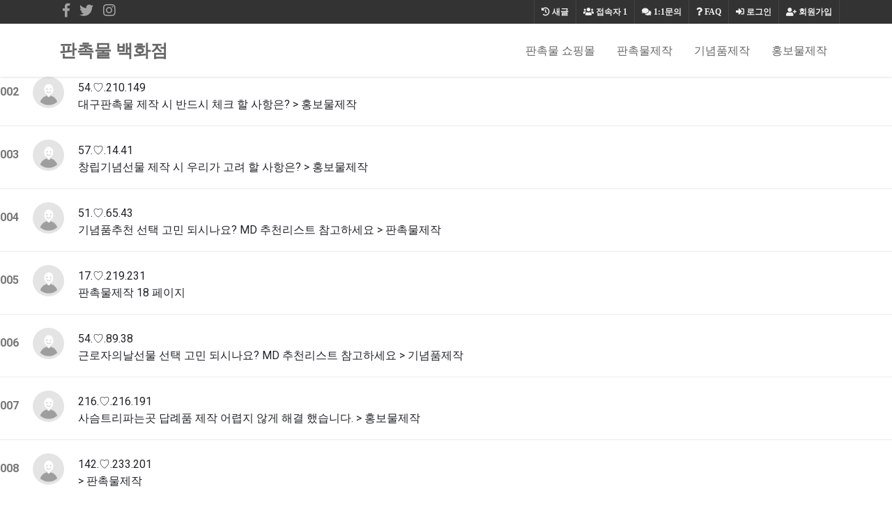

--- FILE ---
content_type: text/html; charset=utf-8
request_url: https://www.whmseller.com/bbs/current_connect.php
body_size: 22283
content:
<!doctype html>
<html lang="ko">
<head>
<meta charset="utf-8">
<meta http-equiv="imagetoolbar" content="no">
<meta http-equiv="X-UA-Compatible" content="IE=edge">
<meta name="naver-site-verification" content="ca65eece8ecfd5393a9ac742b8240e9f61ba335c" />
<meta name="google-site-verification" content="_75-U0fv3iGCeSbtEm1sT5_lkWKn28reDiAd0vVHWN4" />

<!-- SEO Meta Tag[S] -->
<meta name="keywords" content="판촉물, 판촉물제작, 판촉물제작쇼핑몰, 기프트조아, 통신사판촉물, 판촉품, 개업답례품, 책상용스텐드, 판촉물나라, 판촉물행사, 추천답례품, 지갑티슈, 홍보물제작업체, 신문구독사은품, 광고판촉물제작, 개업기념품제작, 판촉용품도매, 판촉물포스트잇, 창립기념선물, 인터넷가입사은품, 탁상시계, KT사은품, 핸드폰매장창업, 자">
<meta name="description" content="">
<meta property="og:title" content="" />
<meta property="og:description" content=""/>
<meta property="og:image" content="" />
<meta name="twitter:title" content="" />
<meta name="twitter:description" content=""/>
<meta property="twitter:image" content="" />
<meta itemprop="description" content="">
<meta itemprop="image" content="" />
<meta name="author" content="https://www.whmseller.com"/>
<meta name="build" content="2020.5.01">
<meta http-equiv="Last-Modified" Content="Thu,22 Jan 2026 09:55:40">

<meta name="robots" content="ALL"/>
<meta name="NaverBot" content="All"/>
<meta name="NaverBot" content="index,follow"/>
<meta name="Yeti" content="All"/>
<meta name="Yeti" content="index,follow"/>

<meta property="og:type" content="website"/>
<meta property="og:url" content="https://www.whmseller.com/bbs/current_connect.php"/>
<meta property="og:site_name" content="홍보용 판촉물 추천제품 안내">
<meta property="og:image:width" content="400px">
<meta property="og:image:height" content="400px">

<!-- twitter -->
<meta name="twitter:card" content="summary">
<meta name="twitter:url" content="https://www.whmseller.com/bbs/current_connect.php"/>
<meta property="twitter:image:width" content="400px">
<meta property="twitter:image:height" content="400px">

<!-- google+ -->
<meta itemprop="name" content="현재접속자 | 판촉물" />

<!-- apple -->
<meta name="apple-mobile-web-app-title" content="현재접속자 | 판촉물">

<link rel="shortcut icon" href="https://www.whmseller.com/favicon.ico" type="image/x-icon">
<link rel="copyright" type="text/html" title="판촉매니아 COPYRIGHT" href="https://www.whmseller.com/">
<link rel="publisher" type="text/html" title="판촉매니아" href="https://www.whmseller.com/">
<link rel="canonical" href="https://www.whmseller.com/">
<!-- SEO Meta Tag[E] -->

<title>현재접속자 | 판촉물</title>
<link rel="stylesheet" href="https://www.whmseller.com/theme/ety_giftjoa/css/default.css?ver=210618">
<link rel="stylesheet" href="https://www.whmseller.com/skin/connect/basic/style.css?ver=210618">
<!--[if lte IE 8]>
<script src="https://www.whmseller.com/js/html5.js"></script>
<![endif]-->
<script>
// 자바스크립트에서 사용하는 전역변수 선언
var g5_url       = "https://www.whmseller.com";
var g5_bbs_url   = "https://www.whmseller.com/bbs";
var g5_is_member = "";
var g5_is_admin  = "";
var g5_is_mobile = "";
var g5_bo_table  = "";
var g5_sca       = "";
var g5_editor    = "";
var g5_cookie_domain = "";
</script>
<script src="https://www.whmseller.com/js/jquery-1.8.3.min.js"></script>
<script src="https://www.whmseller.com/js/jquery.menu.js?ver=210618"></script>
<script src="https://www.whmseller.com/js/common.js?ver=210618"></script>
<script src="https://www.whmseller.com/js/wrest.js?ver=210618"></script>
<script src="https://www.whmseller.com/js/placeholders.min.js"></script>
<link rel="stylesheet" href="https://www.whmseller.com/js/font-awesome/css/font-awesome.min.css">

<!-- google fonts -->
<link href="https://fonts.googleapis.com/css?family=Nanum+Gothic:400,700,800|Noto+Sans+KR:100,300,400,500,700,900|Open+Sans:300,300i,400,400i,600,600i,700,700i,800,800i|Raleway:100,100i,200,200i,300,300i,400,400i,500,500i,600,600i,700,700i,800,800i,900,900i|Roboto:100,100i,300,300i,400,400i,500,500i,700,700i,900,900i&display=swap" rel="stylesheet">
<!-- Bootstrap core CSS -->
<link href="https://www.whmseller.com/theme/ety_giftjoa/assets/bootstrap/css/bootstrap.min.css" rel="stylesheet">
<!-- fontawesome -->
<link rel="stylesheet" href="https://use.fontawesome.com/releases/v5.5.0/css/all.css" integrity="sha384-B4dIYHKNBt8Bc12p+WXckhzcICo0wtJAoU8YZTY5qE0Id1GSseTk6S+L3BlXeVIU" crossorigin="anonymous">
<!-- owl Carousel -->
<link rel="stylesheet" href="https://www.whmseller.com/theme/ety_giftjoa/assets/owlcarousel/css/owl.carousel.min.css">
<link rel="stylesheet" href="https://www.whmseller.com/theme/ety_giftjoa/assets/owlcarousel/css/owl.theme.default.min.css">

<!-- countdown -->
<link href="https://www.whmseller.com/theme/ety_giftjoa/assets/countdown/css/demo.css" rel="stylesheet">
<!-- bootstrap-social icon -->
<link href="https://www.whmseller.com/theme/ety_giftjoa/assets/bootstrap-social/bootstrap-social.css" rel="stylesheet">
<link href="https://www.whmseller.com/theme/ety_giftjoa/css/animate.css" rel="stylesheet">
<link href="https://www.whmseller.com/theme/ety_giftjoa/css/bootstrap-dropdownhover.css" rel="stylesheet">
<!-- Custom & ety -->
<link href="https://www.whmseller.com/theme/ety_giftjoa/css/modern-business.css" rel="stylesheet">
<link href="https://www.whmseller.com/theme/ety_giftjoa/css/ety.css" rel="stylesheet">


</head>
<body>
<div id="get-top" title="TOP" style="display: none;">↑</div><meta name="viewport" content="width=device-width, initial-scale=1, shrink-to-fit=no">
<!-------------------------- 네비게이션 -------------------------->
<div class="container-fluid top-line fixed-header">
	<div class="container">
		<div class="row">
			<div class="col-md-12">
				<div id="tnb-left">
					<!-- social -->
					<div class="sns_icon">
					<a href="#" target="_blank"><i class="fab fa-facebook-f"></i></a>
					</div>
					<div class="sns_icon">
					<a href="#"><i class="fab fa-twitter"></i></a>
					</div>
					<div class="sns_icon">
					<a href="#" target="_blank"><i class="fab fa-instagram"></i></a>
					</div>
				</div>
				<div id="tnb">
					<ul>
											<li><a href="https://www.whmseller.com/bbs/register.php"><i class="fa fa-user-plus" aria-hidden="true"></i> 회원가입</a></li>
						<li><a href="https://www.whmseller.com/bbs/login.php"><i class="fas fa-sign-in-alt"></i> 로그인</a></li>
											<li><a href="https://www.whmseller.com/bbs/faq.php"><i class="fa fa-question" aria-hidden="true"></i> <span>FAQ</span></a></li>
						<li><a href="https://www.whmseller.com/bbs/qalist.php"><i class="fa fa-comments" aria-hidden="true"></i> <span>1:1문의</span></a></li>
						<li><a href="https://www.whmseller.com/bbs/current_connect.php" class="visit"><i class="fa fa-users" aria-hidden="true"></i> <span>접속자</span><strong class="visit-num">
						1</strong></a></li>
						<li><a href="https://www.whmseller.com/bbs/new.php"><i class="fa fa-history" aria-hidden="true"></i> <span>새글</span></a></li>
											</ul>
				</div>
			</div><!-- /col -->
		</div><!-- /row -->
	</div><!-- /container -->
</div>

<nav class="navbar fixed-top navbar-expand-lg navbar-white bg-white fixed-top">
  <div class="container">
	<a class="navbar-brand" href="https://www.whmseller.com" class="logo">판촉물 백화점</a>
	<button class="navbar-toggler navbar-dark navbar-toggler-right" type="button" data-toggle="collapse" data-target="#navbarResponsive" aria-controls="navbarResponsive" aria-expanded="false" aria-label="Toggle navigation">
	  <span class="navbar-toggler-icon"></span>
	</button>
	<div class="collapse navbar-collapse" id="navbarResponsive" data-hover="dropdown" data-animations="fadeIn fadeIn fadeInUp fadeInRight">
	  <ul class="navbar-nav ml-auto">
					
							<li class="nav-item">
				<a class="nav-link en2 f16" href="https://whmseller.com/bbs/board.php?bo_table=giftshop01" target="_self">판촉물 쇼핑몰</a>
				</li>
					</li>

					
							<li class="nav-item">
				<a class="nav-link en2 f16" href="https://whmseller.com/bbs/board.php?bo_table=giftshop02" target="_self">판촉물제작</a>
				</li>
					</li>

					
							<li class="nav-item">
				<a class="nav-link en2 f16" href="https://whmseller.com/bbs/board.php?bo_table=giftshop03" target="_self">기념품제작</a>
				</li>
					</li>

					
							<li class="nav-item">
				<a class="nav-link en2 f16" href="https://whmseller.com/bbs/board.php?bo_table=giftshop04" target="_self">홍보물제작</a>
				</li>
					</li>

				<li class="nav-item dropdown login">
		  <a class="nav-link dropdown-toggle" href="#" id="navbarDropdownBlog" data-toggle="dropdown" aria-haspopup="true" aria-expanded="false">
			LOGIN
		  </a>
		  <div class="dropdown-menu dropdown-menu-right" aria-labelledby="navbarDropdownBlog">
			
						<a class="dropdown-item" href="https://www.whmseller.com/bbs/new.php">새글</a>
			<a class="dropdown-item" href="https://www.whmseller.com/bbs/qalist.php">1:1문의</a>
						<a class="dropdown-item" href="https://www.whmseller.com/bbs/login.php">로그인</a>
			<a class="dropdown-item" href="https://www.whmseller.com/bbs/register.php">회원가입</a>
					  </div>
		</li>
	  </ul>
	</div>
  </div>
</nav>

<!-------------------------- /네비게이션 -------------------------->

<!-- 현재접속자 목록 시작 { -->
<div id="current_connect">
    <ul>
            <li>
            <span class="crt_num">001</span>
            <span class="crt_profile"><img src="https://www.whmseller.com/img/no_profile.gif" alt="profile_image"></span>
            <div class="crt_info">
            	<span class="crt_name">15.♡.98.22</span>
            	<span class="crt_lct">생일답례품 제작 시 담당자가 체크 할 사항은? > 기념품제작</span>  
            </div>
        </li>
            <li>
            <span class="crt_num">002</span>
            <span class="crt_profile"><img src="https://www.whmseller.com/img/no_profile.gif" alt="profile_image"></span>
            <div class="crt_info">
            	<span class="crt_name">54.♡.210.149</span>
            	<span class="crt_lct">대구판촉물 제작 시 반드시 체크 할 사항은? > 홍보물제작</span>  
            </div>
        </li>
            <li>
            <span class="crt_num">003</span>
            <span class="crt_profile"><img src="https://www.whmseller.com/img/no_profile.gif" alt="profile_image"></span>
            <div class="crt_info">
            	<span class="crt_name">57.♡.14.41</span>
            	<span class="crt_lct">창립기념선물 제작 시 우리가 고려 할 사항은? > 홍보물제작</span>  
            </div>
        </li>
            <li>
            <span class="crt_num">004</span>
            <span class="crt_profile"><img src="https://www.whmseller.com/img/no_profile.gif" alt="profile_image"></span>
            <div class="crt_info">
            	<span class="crt_name">51.♡.65.43</span>
            	<span class="crt_lct">기념품추천 선택 고민 되시나요? MD 추천리스트 참고하세요 > 판촉물제작</span>  
            </div>
        </li>
            <li>
            <span class="crt_num">005</span>
            <span class="crt_profile"><img src="https://www.whmseller.com/img/no_profile.gif" alt="profile_image"></span>
            <div class="crt_info">
            	<span class="crt_name">17.♡.219.231</span>
            	<span class="crt_lct">판촉물제작 18 페이지</span>  
            </div>
        </li>
            <li>
            <span class="crt_num">006</span>
            <span class="crt_profile"><img src="https://www.whmseller.com/img/no_profile.gif" alt="profile_image"></span>
            <div class="crt_info">
            	<span class="crt_name">54.♡.89.38</span>
            	<span class="crt_lct">근로자의날선물 선택 고민 되시나요? MD 추천리스트 참고하세요 > 기념품제작</span>  
            </div>
        </li>
            <li>
            <span class="crt_num">007</span>
            <span class="crt_profile"><img src="https://www.whmseller.com/img/no_profile.gif" alt="profile_image"></span>
            <div class="crt_info">
            	<span class="crt_name">216.♡.216.191</span>
            	<span class="crt_lct">사슴트리파는곳 답례품 제작 어렵지 않게 해결 했습니다. > 홍보물제작</span>  
            </div>
        </li>
            <li>
            <span class="crt_num">008</span>
            <span class="crt_profile"><img src="https://www.whmseller.com/img/no_profile.gif" alt="profile_image"></span>
            <div class="crt_info">
            	<span class="crt_name">142.♡.233.201</span>
            	<span class="crt_lct"> > 판촉물제작</span>  
            </div>
        </li>
            <li>
            <span class="crt_num">009</span>
            <span class="crt_profile"><img src="https://www.whmseller.com/img/no_profile.gif" alt="profile_image"></span>
            <div class="crt_info">
            	<span class="crt_name">57.♡.14.32</span>
            	<span class="crt_lct">답례용타올추천 주문제작 기프트조아를 추천하는 이유가 있다? > 홍보물제작</span>  
            </div>
        </li>
            <li>
            <span class="crt_num">010</span>
            <span class="crt_profile"><img src="https://www.whmseller.com/img/no_profile.gif" alt="profile_image"></span>
            <div class="crt_info">
            	<span class="crt_name">57.♡.14.28</span>
            	<span class="crt_lct">여행세면도구 제작 알아보고 있나요? 기프트조아에서 상담 받아보세요. > 판촉물제작</span>  
            </div>
        </li>
            <li>
            <span class="crt_num">011</span>
            <span class="crt_profile"><img src="https://www.whmseller.com/img/no_profile.gif" alt="profile_image"></span>
            <div class="crt_info">
            	<span class="crt_name">148.♡.128.207</span>
            	<span class="crt_lct">기념품몰 선택 고민 되시나요? MD 추천리스트 참고하세요 > 기념품제작</span>  
            </div>
        </li>
            <li>
            <span class="crt_num">012</span>
            <span class="crt_profile"><img src="https://www.whmseller.com/img/no_profile.gif" alt="profile_image"></span>
            <div class="crt_info">
            	<span class="crt_name">110.♡.150.99</span>
            	<span class="crt_lct">B2B사이트 제작은 여기서 했어요. 추천합니다. > 판촉물</span>  
            </div>
        </li>
            <li>
            <span class="crt_num">013</span>
            <span class="crt_profile"><img src="https://www.whmseller.com/img/no_profile.gif" alt="profile_image"></span>
            <div class="crt_info">
            	<span class="crt_name">211.♡.46.100</span>
            	<span class="crt_lct">홍보파일 홍보물 제작시 꼭 체크할 사항입니다. > 기념품제작</span>  
            </div>
        </li>
            <li>
            <span class="crt_num">014</span>
            <span class="crt_profile"><img src="https://www.whmseller.com/img/no_profile.gif" alt="profile_image"></span>
            <div class="crt_info">
            	<span class="crt_name">211.♡.46.132</span>
            	<span class="crt_lct">한국기프트 어떤것이 좋을까요? 추천해 드릴까요? > 판촉물</span>  
            </div>
        </li>
            <li>
            <span class="crt_num">015</span>
            <span class="crt_profile"><img src="https://www.whmseller.com/img/no_profile.gif" alt="profile_image"></span>
            <div class="crt_info">
            	<span class="crt_name">57.♡.14.106</span>
            	<span class="crt_lct">글래스 주문제작 기프트조아를 추천하는 이유가 있다? > 판촉물</span>  
            </div>
        </li>
            <li>
            <span class="crt_num">016</span>
            <span class="crt_profile"><img src="https://www.whmseller.com/img/no_profile.gif" alt="profile_image"></span>
            <div class="crt_info">
            	<span class="crt_name">51.♡.65.50</span>
            	<span class="crt_lct">제작기념품 선택 고민 되시나요? MD 추천리스트 참고하세요 > 기념품제작</span>  
            </div>
        </li>
            <li>
            <span class="crt_num">017</span>
            <span class="crt_profile"><img src="https://www.whmseller.com/img/no_profile.gif" alt="profile_image"></span>
            <div class="crt_info">
            	<span class="crt_name">57.♡.14.107</span>
            	<span class="crt_lct">답례품보온병 주문제작 기프트조아를 추천하는 이유가 있다? > 기념품제작</span>  
            </div>
        </li>
            <li>
            <span class="crt_num">018</span>
            <span class="crt_profile"><img src="https://www.whmseller.com/img/no_profile.gif" alt="profile_image"></span>
            <div class="crt_info">
            	<span class="crt_name">54.♡.0.189</span>
            	<span class="crt_lct">장우산판촉물 제작 사이트 여기 어때요? > 홍보물제작</span>  
            </div>
        </li>
        </ul>
</div>
<!-- } 현재접속자 목록 끝 -->

    <footer class="py-5 bg-dark">
		<div class="container footer">
			<div class="row">
				<div class="col-md-3 text-white text-left">
					<h2>판촉물 쇼핑몰</h2><!-- image or text  -->
					<p>
					<a href="https://www.whmseller.com">www.whmseller.com</a> | 판촉물 백화점</a>
					</p>
					<p class="text-center">
						<div class="sns_icon">
						<a href="#" target="_blank"><i class="fab fa-facebook-f"></i></a>
						</div>
						<div class="sns_icon">
						<a href="#" target="_blank"><i class="fab fa-twitter"></i></a>
						</div>
						<div class="sns_icon">
						<a href="#"><i class="fab fa-instagram"></i></a>
						</div>
					</p>
				</div>
				<div class="col-md-3 text-white text-left">
					
					<ul>
						<li><a href="https://www.whmseller.com/theme/ety_giftjoa/about.php">ABOUT</a></li>
						<li><a href="https://www.whmseller.com/theme/ety_giftjoa/service.php">SERVICE</a></li>
						<li><a href="https://www.whmseller.com/theme/ety_giftjoa/product.php">PRODUCE</a></li>
					</ul>
				</div>
				
				<div class="col-md-3 text-white text-left">

					<ul><li><a href='https://etcfood.co.kr/bbs/board.php?bo_table=giftshop02&wr_id=521' target='_blank'>개업기념품</a></br></li><li><a href='https://etcfood.co.kr/bbs/board.php?bo_table=giftshop02&wr_id=565' target='_blank'>창립기념일선물</a></br></li><li><a href='https://etcfood.co.kr/bbs/board.php?bo_table=giftshop03&wr_id=128' target='_blank'>기념품주문제작</a></br></li><li><a href='https://etcfood.co.kr/bbs/board.php?bo_table=giftshop03&wr_id=147' target='_blank'>돌잔치답례품</a></br></li><li><a href='https://etcfood.co.kr/bbs/board.php?bo_table=giftshop04&wr_id=354' target='_blank'>서울시</a></br></li></ul>				

				
				</div>
				<div class="col-md-3 text-white text-left">
					<p>
						<i class="far fa-building"></i> 회사상호: 웹웍스<br />
						<i class="fas fa-fax"></i> 사업자번호: 413-02-81751<br>
						<i class="fas fa-fax"></i> 통신판매:제2017-화성동부-0114<br />
						<i class="far fa-envelope-open"></i> admin@giftjoa.biz<br />
						<i class="fas fa-phone"></i> 고객상담센터: 1544-6233<br>
					</p>

				</div>
			</div>
		</div><!--/container-->
    </footer>

	<div class="container-fluid bg-gray">
		<div class="col-md-12 text-white text-center">
				Copyright 2020 &copy; <a href="http://www.whmseller.com" >www.whmseller.com</a>
		</div>
	</div><!-- /container -->


    <!-- Bootstrap core JavaScript -->
    <!--<script src="vendor/jquery/jquery.min.js"></script>-->
	<script type="text/javascript" src="https://code.jquery.com/jquery-1.11.0.min.js"></script>
	<script>
	var jQuery = $.noConflict(true);
	</script>
    <script src="https://www.whmseller.com/theme/ety_giftjoa/assets/bootstrap/js/bootstrap.bundle.min.js"></script>
	<script src="https://www.whmseller.com/theme/ety_giftjoa/assets/parallax/js/parallax.min.js"></script>
	<script src="https://www.whmseller.com/theme/ety_giftjoa/assets/owlcarousel/js/owl.carousel.min.js"></script>
	<!-- countdown -->
	<script type="text/javascript" src="https://www.whmseller.com/theme/ety_giftjoa/assets/countdown/js/kinetic.js"></script>
	<script type="text/javascript" src="https://www.whmseller.com/theme/ety_giftjoa/assets/countdown/js/jquery.final-countdown.js"></script>
	<script type="text/javascript" src="https://www.whmseller.com/theme/ety_giftjoa/js/bootstrap-dropdownhover.js"></script>
	<script type="text/javascript" src="https://www.whmseller.com/theme/ety_giftjoa/js/custom.js"></script>
	<script>
		jQuery('.parallax-window').parallax({imageSrc: 'https://www.whmseller.com/theme/ety_giftjoa/img/background05.jpg'});//이미지 변경은 이곳에서 20200223
	</script>
	<script>
		$(document).ready(function () {
			//owl
			jQuery(".owl-carousel").owlCarousel({
				loop:true,
				margin:3,
				nav:false,
				responsive:{
					0:{
						items:2
					},
					600:{
						items:3
					},
					1000:{
						items:6
					}
				}
			});

			// countdown
			'use strict';			
			jQuery('.countdown').final_countdown({
				'start': 1362139200,
				'end': 1388461320,
				'now': 1387461319        
			});
		});
	</script>


<!-- } 하단 끝 -->

<script>
$(function() {
    // 폰트 리사이즈 쿠키있으면 실행
    font_resize("container", get_cookie("ck_font_resize_rmv_class"), get_cookie("ck_font_resize_add_class"));
});
</script>



<!-- ie6,7에서 사이드뷰가 게시판 목록에서 아래 사이드뷰에 가려지는 현상 수정 -->
<!--[if lte IE 7]>
<script>
$(function() {
    var $sv_use = $(".sv_use");
    var count = $sv_use.length;

    $sv_use.each(function() {
        $(this).css("z-index", count);
        $(this).css("position", "relative");
        count = count - 1;
    });
});
</script>
<![endif]-->

</body>
</html>


--- FILE ---
content_type: text/html; charset=UTF-8
request_url: https://www.whmseller.com/theme/ety_giftjoa/js/custom.js
body_size: 793
content:
/*

http://ety.kr

*/

/*

$(function() {

	// navbar
	const $dropdown = $(".dropdown");
	const $dropdownToggle = $(".dropdown-toggle");
	const $dropdownMenu = $(".dropdown-menu");
	const showClass = "show";

	$(window).on("load resize", function() {
	  if (this.matchMedia("(min-width: 768px)").matches) {
		$dropdown.hover(
		  function() {
			const $this = $(this);
			$this.addClass(showClass);
			$this.find($dropdownToggle).attr("aria-expanded", "true");
			$this.find($dropdownMenu).addClass(showClass);
		  },
		  function() {
			const $this = $(this);
			$this.removeClass(showClass);
			$this.find($dropdownToggle).attr("aria-expanded", "false");
			$this.find($dropdownMenu).removeClass(showClass);
		  }
		);
	  } else {
		$dropdown.off("mouseenter mouseleave");
	  }
	});

});
*/
